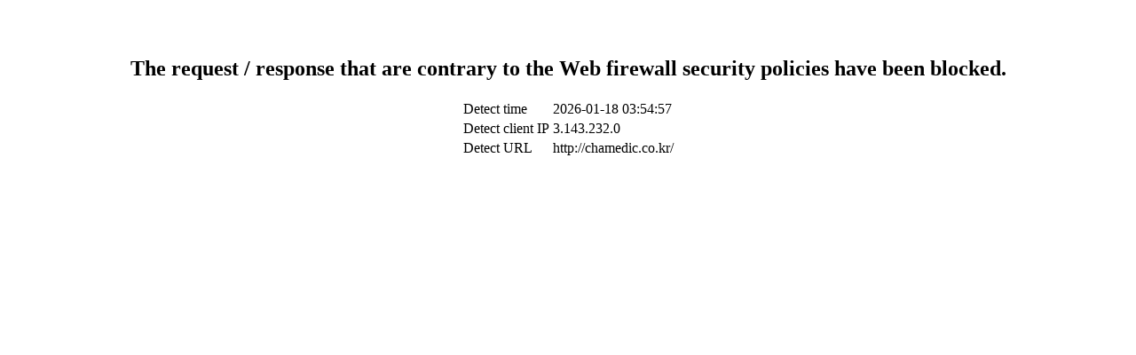

--- FILE ---
content_type: text/html
request_url: http://chamedic.co.kr/
body_size: 362
content:
<br>
<br>
<center>
<h2>
The request / response that are contrary to the Web firewall security policies have been blocked.
</h2>
<table>
<tr>
<td>Detect time</td>
<td>2026-01-18 03:54:57</td>
</tr>
<tr>
<td>Detect client IP</td>
<td>3.143.232.0</td>
</tr>
<tr>
<td>Detect URL</td>
<td>http://chamedic.co.kr/</td>
</tr>
</table>
</center>
<br>